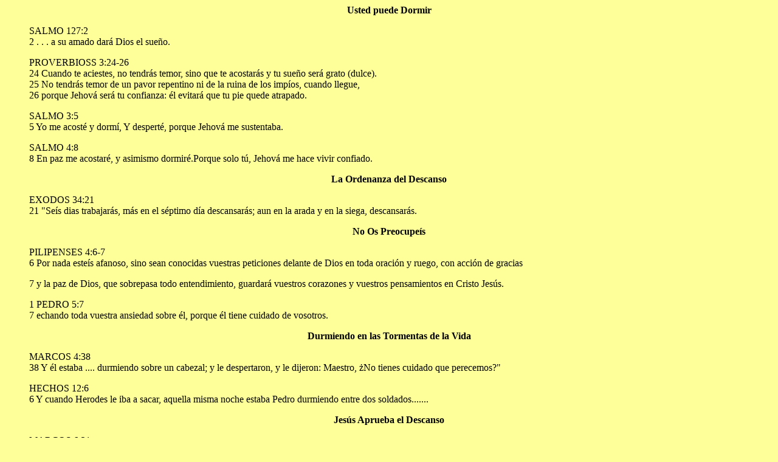

--- FILE ---
content_type: text/html
request_url: https://www.believers.org/es/sbel211.htm
body_size: 1380
content:
<HTML>
<HEAD>
<TITLE>Usted puede Dormir</TITLE>
</HEAD>
<body text="#000000" link="#0000CC" vlink="#000066" alink="#FF0000" bgcolor="#FFFF99">
<BLOCKQUOTE>

<STRONG><CENTER>Usted puede Dormir</CENTER></STRONG>
<P>SALMO 127:2  <BR>
2 . . . a su amado dar&aacute; Dios el sue&ntilde;o. 
<P>PROVERBIOSS 3:24-26 <BR>
24 Cuando te aciestes, no tendr&aacute;s temor, sino que te acostar&aacute;s y tu sue&ntilde;o ser&aacute; grato (dulce). <BR>
25 No tendr&aacute;s temor de un pavor repentino ni de la ruina de los imp&iacute;os, cuando llegue, <BR>
26 porque Jehov&aacute; ser&aacute; tu confianza: &eacute;l evitar&aacute; que tu pie quede atrapado. 
<P>SALMO 3:5  <BR>
5 Yo me acost&eacute; y dorm&iacute;, Y despert&eacute;, porque Jehov&aacute; me sustentaba. 
<P>SALMO 4:8  <BR>
8 En paz me acostar&eacute;, y asimismo dormir&eacute;.Porque solo t&uacute;, Jehov&aacute; me hace vivir confiado. 
<P><STRONG><CENTER>La Ordenanza del Descanso</CENTER></STRONG>
<P>EXODOS 34:21 <BR>
21 "Se&iacute;s dias trabajar&aacute;s, m&aacute;s en el s&eacute;ptimo d&iacute;a descansar&aacute;s; aun en la arada y en la siega, descansar&aacute;s. 
<P><STRONG><CENTER>No Os Preocupe&iacute;s</CENTER></STRONG>
<P>PILIPENSES 4:6-7  <BR>
6 Por nada este&iacute;s afanoso, sino sean conocidas vuestras peticiones delante de Dios en toda oraci&oacute;n y ruego, con acci&oacute;n de gracias 
<P>7  y la paz de Dios, que sobrepasa todo entendimiento, guardar&aacute; vuestros corazones y vuestros pensamientos en Cristo Jes&uacute;s. 
<P>1 PEDRO 5:7  <BR>
7 echando toda vuestra ansiedad sobre &eacute;l, porque &eacute;l tiene cuidado de vosotros. 
<P><STRONG><CENTER>Durmiendo en las Tormentas de la Vida</CENTER></STRONG>
<P>MARCOS 4:38  <BR>
38 Y &eacute;l estaba .... durmiendo sobre un cabezal; y le despertaron, y le dijeron: Maestro, �No tienes cuidado que perecemos?" 
<P>HECHOS 12:6  <BR>
6 Y cuando Herodes le iba a sacar, aquella misma noche estaba Pedro durmiendo entre dos soldados.......  
<P><STRONG><CENTER>Jes&uacute;s Aprueba el Descanso</CENTER></STRONG>
<P>MARCOS 6:31<BR>
31 El les dijo: Venid vosotros  aparte aun lugar desierto, y descansad un poco. Porque eran muchos los que iban y ven&iacute;an, de manera que ni aun ten&iacute;an tiempo para comer.  
<P>MATEO 11:28-29 <BR>
28 "Venid a m&iacute; todos los que est&aacute;is trabajados y cargados, y yo os har&eacute; descansar.  <BR>
29 "Llevad mi yugo sobre vosotros, y aprended de m&iacute;, que soy manso y humilde de coraz&oacute;n; y hallare&iacute;s descanso para vuestras almas; 
<P><STRONG><CENTER>Pero No Mucho</CENTER>
</STRONG><P>PROVERBIOS 20:13  <BR>
13 No ames el sue&ntilde;o, para que no te empobrezcas; 
<P><HR>
<a href="http://www.believers.org/listbels.htm">Go to Spanish <EM>BELIEVE!</EM> Papers List</a>
<BR>
<A HREF="http://www.believers.org/">Go to Believers Home Page</A>
</BLOCKQUOTE>
</BODY>
</HTML>
